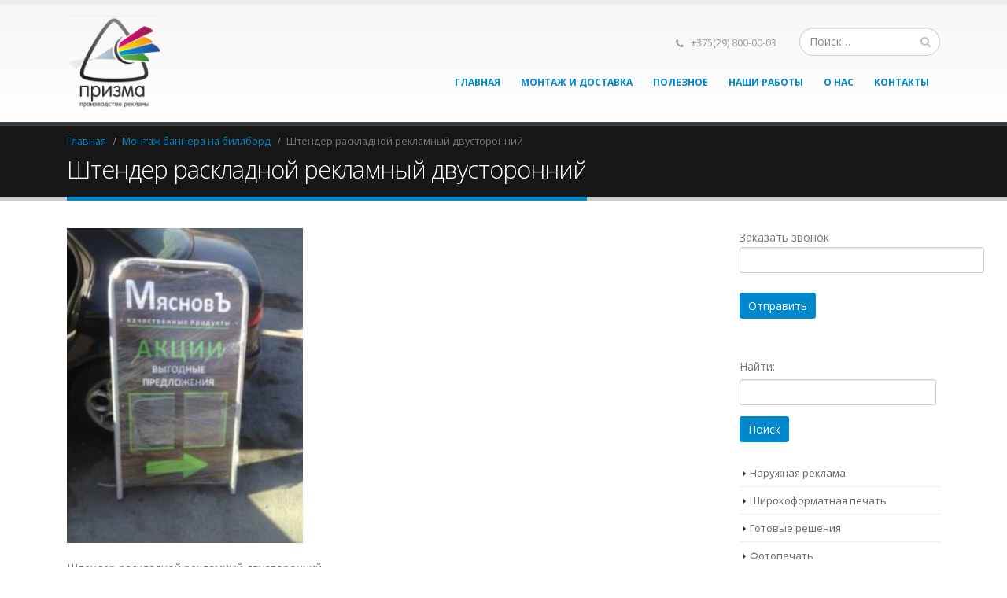

--- FILE ---
content_type: text/html; charset=UTF-8
request_url: https://prisma.by/portfolio/montazh-bannera-na-billbord/img_5348/
body_size: 11900
content:
<!DOCTYPE html>
<html lang="ru-RU" prefix="og: http://ogp.me/ns#">
<head>
    <meta charset="utf-8">
    <!--[if IE]><meta http-equiv='X-UA-Compatible' content='IE=edge,chrome=1'><![endif]-->
    <meta name="viewport" content="width=device-width, initial-scale=1, maximum-scale=1" />
    <link rel="profile" href="http://gmpg.org/xfn/11" />
    <link rel="pingback" href="https://prisma.by/xmlrpc.php" />
    <meta name="yandex-verification" content="12c4a197fb3e5c74" />
        <link rel="shortcut icon" href="//prisma.by/wp-content/uploads/2017/10/cropped-.png" type="image/x-icon" />
    <link rel="apple-touch-icon" href="//prisma.by/wp-content/uploads/2017/10/cropped-.png">
    <link rel="apple-touch-icon" sizes="120x120" href="//prisma.by/wp-content/uploads/2017/10/_призма-e1511979109472.jpg">
    <link rel="apple-touch-icon" sizes="76x76" href="//prisma.by/wp-content/uploads/2017/10/cropped-.png">
    <link rel="apple-touch-icon" sizes="152x152" href="//prisma.by/wp-content/uploads/2017/10/_призма-e1511979109472.jpg">

				<script type="text/javascript">document.documentElement.className = document.documentElement.className + ' yes-js js_active js'</script>
			<title>Штендер раскладной рекламный двусторонний - Реклама в Могилёве</title>
			<style>
				.wishlist_table .add_to_cart, a.add_to_wishlist.button.alt { border-radius: 16px; -moz-border-radius: 16px; -webkit-border-radius: 16px; }			</style>
			<script type="text/javascript">
				var yith_wcwl_plugin_ajax_web_url = '/wp-admin/admin-ajax.php';
			</script>
		<style rel="stylesheet" property="stylesheet" type="text/css">.ms-loading-container .ms-loading, .ms-slide .ms-slide-loading { background-image: none !important; background-color: transparent !important; box-shadow: none !important; } #header .logo { max-width: 120px; } @media (min-width: 1170px) { #header .logo { max-width: 120px; } } @media (max-width: 991px) { #header .logo { max-width: 70px; } } @media (max-width: 767px) { #header .logo { max-width: 70px; } } #header.sticky-header .logo { max-width: 125px; }</style>
<!-- This site is optimized with the Yoast SEO plugin v5.5.1 - https://yoast.com/wordpress/plugins/seo/ -->
<link rel="canonical" href="https://prisma.by/portfolio/montazh-bannera-na-billbord/img_5348/" />
<meta property="og:locale" content="ru_RU" />
<meta property="og:type" content="article" />
<meta property="og:title" content="Штендер раскладной рекламный двусторонний - Реклама в Могилёве" />
<meta property="og:description" content="Штендер раскладной рекламный двусторонний" />
<meta property="og:url" content="https://prisma.by/portfolio/montazh-bannera-na-billbord/img_5348/" />
<meta property="og:site_name" content="Реклама в Могилёве" />
<meta property="article:publisher" content="https://vk.com/prisma_by" />
<meta property="og:image" content="https://prisma.by/wp-content/uploads/2019/07/IMG_5348-e1617353601696.jpg" />
<meta property="og:image:secure_url" content="https://prisma.by/wp-content/uploads/2019/07/IMG_5348-e1617353601696.jpg" />
<meta name="twitter:card" content="summary" />
<meta name="twitter:description" content="Штендер раскладной рекламный двусторонний" />
<meta name="twitter:title" content="Штендер раскладной рекламный двусторонний - Реклама в Могилёве" />
<meta name="twitter:image" content="https://prisma.by/wp-content/uploads/2019/07/IMG_5348-e1617353601696.jpg" />
<script type='application/ld+json'>{"@context":"http:\/\/schema.org","@type":"WebSite","@id":"#website","url":"https:\/\/prisma.by\/","name":"\u0420\u0435\u043a\u043b\u0430\u043c\u0430 \u0432 \u041c\u043e\u0433\u0438\u043b\u0451\u0432\u0435. \u041f\u0440\u043e\u0438\u0437\u0432\u043e\u0434\u0441\u0442\u0432\u043e \u0438 \u043c\u043e\u043d\u0442\u0430\u0436.","alternateName":"\"\u041f\u0440\u0438\u0437\u043c\u0430\" \u041c\u0430\u0441\u0442\u0435\u0440\u0441\u043a\u0430\u044f \u043d\u0430\u0440\u0443\u0436\u043d\u043e\u0439 \u0440\u0435\u043a\u043b\u0430\u043c\u044b \u0432 \u041c\u043e\u0433\u0438\u043b\u0435\u0432\u0435","potentialAction":{"@type":"SearchAction","target":"https:\/\/prisma.by\/?s={search_term_string}","query-input":"required name=search_term_string"}}</script>
<script type='application/ld+json'>{"@context":"http:\/\/schema.org","@type":"Organization","url":"https:\/\/prisma.by\/portfolio\/montazh-bannera-na-billbord\/img_5348\/","sameAs":["https:\/\/vk.com\/prisma_by","https:\/\/instagram.com\/prisma.by?igshid=YmMyMTA2M2Y="],"@id":"#organization","name":"\u043f\u0440\u043e\u0438\u0437\u0432\u043e\u0434\u0441\u0442\u0432\u043e \u0440\u0435\u043a\u043b\u0430\u043c\u044b \"\u041f\u0440\u0438\u0437\u043c\u0430\" , \u0411\u0435\u043b\u0430\u0440\u0443\u0441\u044c, \u041c\u043e\u0433\u0438\u043b\u0451\u0432","logo":"http:\/\/prisma.by\/wp-content\/uploads\/2016\/10\/\u041b\u043e\u0433\u043e\u0442\u0438\u043f_160.png"}</script>
<!-- / Yoast SEO plugin. -->

<link rel='dns-prefetch' href='//fonts.googleapis.com' />
<link rel='dns-prefetch' href='//s.w.org' />
<link rel="alternate" type="application/rss+xml" title="Реклама в Могилёве &raquo; Лента" href="https://prisma.by/feed/" />
<link rel="alternate" type="application/rss+xml" title="Реклама в Могилёве &raquo; Лента комментариев" href="https://prisma.by/comments/feed/" />
		<script type="text/javascript">
			window._wpemojiSettings = {"baseUrl":"https:\/\/s.w.org\/images\/core\/emoji\/2\/72x72\/","ext":".png","svgUrl":"https:\/\/s.w.org\/images\/core\/emoji\/2\/svg\/","svgExt":".svg","source":{"concatemoji":"https:\/\/prisma.by\/wp-includes\/js\/wp-emoji-release.min.js?ver=4.6.29"}};
			!function(e,o,t){var a,n,r;function i(e){var t=o.createElement("script");t.src=e,t.type="text/javascript",o.getElementsByTagName("head")[0].appendChild(t)}for(r=Array("simple","flag","unicode8","diversity","unicode9"),t.supports={everything:!0,everythingExceptFlag:!0},n=0;n<r.length;n++)t.supports[r[n]]=function(e){var t,a,n=o.createElement("canvas"),r=n.getContext&&n.getContext("2d"),i=String.fromCharCode;if(!r||!r.fillText)return!1;switch(r.textBaseline="top",r.font="600 32px Arial",e){case"flag":return(r.fillText(i(55356,56806,55356,56826),0,0),n.toDataURL().length<3e3)?!1:(r.clearRect(0,0,n.width,n.height),r.fillText(i(55356,57331,65039,8205,55356,57096),0,0),a=n.toDataURL(),r.clearRect(0,0,n.width,n.height),r.fillText(i(55356,57331,55356,57096),0,0),a!==n.toDataURL());case"diversity":return r.fillText(i(55356,57221),0,0),a=(t=r.getImageData(16,16,1,1).data)[0]+","+t[1]+","+t[2]+","+t[3],r.fillText(i(55356,57221,55356,57343),0,0),a!=(t=r.getImageData(16,16,1,1).data)[0]+","+t[1]+","+t[2]+","+t[3];case"simple":return r.fillText(i(55357,56835),0,0),0!==r.getImageData(16,16,1,1).data[0];case"unicode8":return r.fillText(i(55356,57135),0,0),0!==r.getImageData(16,16,1,1).data[0];case"unicode9":return r.fillText(i(55358,56631),0,0),0!==r.getImageData(16,16,1,1).data[0]}return!1}(r[n]),t.supports.everything=t.supports.everything&&t.supports[r[n]],"flag"!==r[n]&&(t.supports.everythingExceptFlag=t.supports.everythingExceptFlag&&t.supports[r[n]]);t.supports.everythingExceptFlag=t.supports.everythingExceptFlag&&!t.supports.flag,t.DOMReady=!1,t.readyCallback=function(){t.DOMReady=!0},t.supports.everything||(a=function(){t.readyCallback()},o.addEventListener?(o.addEventListener("DOMContentLoaded",a,!1),e.addEventListener("load",a,!1)):(e.attachEvent("onload",a),o.attachEvent("onreadystatechange",function(){"complete"===o.readyState&&t.readyCallback()})),(a=t.source||{}).concatemoji?i(a.concatemoji):a.wpemoji&&a.twemoji&&(i(a.twemoji),i(a.wpemoji)))}(window,document,window._wpemojiSettings);
		</script>
		<style type="text/css">
img.wp-smiley,
img.emoji {
	display: inline !important;
	border: none !important;
	box-shadow: none !important;
	height: 1em !important;
	width: 1em !important;
	margin: 0 .07em !important;
	vertical-align: -0.1em !important;
	background: none !important;
	padding: 0 !important;
}
</style>
<link rel='stylesheet' id='contact-form-7-css'  href='https://prisma.by/wp-content/plugins/contact-form-7/includes/css/styles.css?ver=4.5.1' type='text/css' media='all' />
<link rel='stylesheet' id='rs-plugin-settings-css'  href='https://prisma.by/wp-content/plugins/revslider/public/assets/css/settings.css?ver=5.3.0.2' type='text/css' media='all' />
<style id='rs-plugin-settings-inline-css' type='text/css'>
#rs-demo-id {}
.tparrows:before{color:#0088cc;text-shadow:0 0 3px #fff;}.revslider-initialised .tp-loader{z-index:18;}
</style>
<link rel='stylesheet' id='yith_wcas_frontend-css'  href='https://prisma.by/wp-content/plugins/yith-woocommerce-ajax-search/assets/css/yith_wcas_ajax_search.css?ver=4.6.29' type='text/css' media='all' />
<link rel='stylesheet' id='woocommerce_prettyPhoto_css-css'  href='//prisma.by/wp-content/plugins/woocommerce/assets/css/prettyPhoto.css?ver=3.1.6' type='text/css' media='all' />
<link rel='stylesheet' id='jquery-selectBox-css'  href='https://prisma.by/wp-content/plugins/yith-woocommerce-wishlist/assets/css/jquery.selectBox.css?ver=1.2.0' type='text/css' media='all' />
<link rel='stylesheet' id='yith-wcwl-main-css'  href='https://prisma.by/wp-content/plugins/yith-woocommerce-wishlist/assets/css/style.css?ver=2.0.16' type='text/css' media='all' />
<link rel='stylesheet' id='bsf-Defaults-css'  href='https://prisma.by/wp-content/uploads/smile_fonts/Defaults/Defaults.css?ver=4.6.29' type='text/css' media='all' />
<link rel='stylesheet' id='js_composer_front-css'  href='https://prisma.by/wp-content/plugins/js_composer/assets/css/js_composer.min.css?ver=4.12.1' type='text/css' media='all' />
<link rel='stylesheet' id='ultimate-style-min-css'  href='https://prisma.by/wp-content/plugins/Ultimate_VC_Addons/assets/min-css/ultimate.min.css?ver=3.16.7' type='text/css' media='all' />
<link rel='stylesheet' id='porto-bootstrap-css'  href='https://prisma.by/wp-content/themes/porto/css/bootstrap.css?ver=4.6.29' type='text/css' media='all' />
<link rel='stylesheet' id='porto-plugins-css'  href='https://prisma.by/wp-content/themes/porto/css/plugins.css?ver=4.6.29' type='text/css' media='all' />
<link rel='stylesheet' id='porto-theme-elements-css'  href='https://prisma.by/wp-content/themes/porto/css/theme_elements.css?ver=4.6.29' type='text/css' media='all' />
<link rel='stylesheet' id='porto-theme-css'  href='https://prisma.by/wp-content/themes/porto/css/theme.css?ver=4.6.29' type='text/css' media='all' />
<link rel='stylesheet' id='porto-theme-shop-css'  href='https://prisma.by/wp-content/themes/porto/css/theme_shop.css?ver=4.6.29' type='text/css' media='all' />
<link rel='stylesheet' id='porto-skin-css'  href='https://prisma.by/wp-content/themes/porto/css/skin_1.css?ver=4.6.29' type='text/css' media='all' />
<link rel='stylesheet' id='porto-style-css'  href='https://prisma.by/wp-content/themes/porto/style.css?ver=4.6.29' type='text/css' media='all' />
<link rel='stylesheet' id='porto-google-fonts-css'  href='//fonts.googleapis.com/css?family=Open+Sans%3A200%2C300%2C400%2C700%2C800%2C600%7CShadows+Into+Light%3A200%2C300%2C400%2C700%2C800%2C600%7C&#038;subset=cyrillic%2Ccyrillic-ext%2Cgreek%2Cgreek-ext%2Ckhmer%2Clatin%2Clatin-ext%2Cvietnamese&#038;ver=4.6.29' type='text/css' media='all' />
<!--[if lt IE 10]>
<link rel='stylesheet' id='porto-ie-css'  href='https://prisma.by/wp-content/themes/porto/css/ie.css?ver=4.6.29' type='text/css' media='all' />
<![endif]-->
<script type="text/template" id="tmpl-variation-template">
	<div class="woocommerce-variation-description">
		{{{ data.variation.variation_description }}}
	</div>

	<div class="woocommerce-variation-price">
		{{{ data.variation.price_html }}}
	</div>

	<div class="woocommerce-variation-availability">
		{{{ data.variation.availability_html }}}
	</div>
</script>
<script type="text/template" id="tmpl-unavailable-variation-template">
	<p>Этот товар недоступен. Пожалуйста, выберите другую комбинацию.</p>
</script>
<script type='text/javascript' src='https://prisma.by/wp-includes/js/jquery/jquery.js?ver=1.12.4'></script>
<script type='text/javascript' src='https://prisma.by/wp-includes/js/jquery/jquery-migrate.min.js?ver=1.4.1'></script>
<script type='text/javascript' src='https://prisma.by/wp-content/plugins/revslider/public/assets/js/jquery.themepunch.tools.min.js?ver=5.3.0.2'></script>
<script type='text/javascript' src='https://prisma.by/wp-content/plugins/revslider/public/assets/js/jquery.themepunch.revolution.min.js?ver=5.3.0.2'></script>
<script type='text/javascript'>
/* <![CDATA[ */
var wc_add_to_cart_params = {"ajax_url":"\/wp-admin\/admin-ajax.php","wc_ajax_url":"\/portfolio\/montazh-bannera-na-billbord\/img_5348\/?wc-ajax=%%endpoint%%","i18n_view_cart":"\u041f\u0435\u0440\u0435\u0439\u0442\u0438 \u0432 \u043a\u043e\u0440\u0437\u0438\u043d\u0443","cart_url":"","is_cart":"","cart_redirect_after_add":"no"};
/* ]]> */
</script>
<script type='text/javascript' src='//prisma.by/wp-content/plugins/woocommerce/assets/js/frontend/add-to-cart.min.js?ver=2.6.6'></script>
<script type='text/javascript' src='https://prisma.by/wp-content/plugins/js_composer/assets/js/vendors/woocommerce-add-to-cart.js?ver=4.12.1'></script>
<script type='text/javascript' src='https://prisma.by/wp-includes/js/jquery/ui/core.min.js?ver=1.11.4'></script>
<script type='text/javascript' src='https://prisma.by/wp-content/plugins/Ultimate_VC_Addons/assets/min-js/ultimate.min.js?ver=3.16.7'></script>
<script type='text/javascript' src='https://prisma.by/wp-content/themes/porto/js/plugins.min.js?ver=3.3'></script>
<link rel='https://api.w.org/' href='https://prisma.by/wp-json/' />
<link rel="EditURI" type="application/rsd+xml" title="RSD" href="https://prisma.by/xmlrpc.php?rsd" />
<link rel="wlwmanifest" type="application/wlwmanifest+xml" href="https://prisma.by/wp-includes/wlwmanifest.xml" /> 
<meta name="generator" content="WordPress 4.6.29" />
<meta name="generator" content="WooCommerce 2.6.6" />
<link rel='shortlink' href='https://prisma.by/?p=1036' />
<link rel="alternate" type="application/json+oembed" href="https://prisma.by/wp-json/oembed/1.0/embed?url=https%3A%2F%2Fprisma.by%2Fportfolio%2Fmontazh-bannera-na-billbord%2Fimg_5348%2F" />
<link rel="alternate" type="text/xml+oembed" href="https://prisma.by/wp-json/oembed/1.0/embed?url=https%3A%2F%2Fprisma.by%2Fportfolio%2Fmontazh-bannera-na-billbord%2Fimg_5348%2F&#038;format=xml" />
<script type="text/javascript">
 /* <![CDATA[ */
var buyone_ajax = {"ajaxurl":"https:\/\/prisma.by\/wp-admin\/admin-ajax.php"}; 
 /* ]]> */
</script>


<!-- Saphali Lite Version -->
<meta name="generator" content="Saphali Lite 1.6.4" />

<meta name="generator" content="Powered by Visual Composer - drag and drop page builder for WordPress."/>
<!--[if lte IE 9]><link rel="stylesheet" type="text/css" href="https://prisma.by/wp-content/plugins/js_composer/assets/css/vc_lte_ie9.min.css" media="screen"><![endif]--><!--[if IE  8]><link rel="stylesheet" type="text/css" href="https://prisma.by/wp-content/plugins/js_composer/assets/css/vc-ie8.min.css" media="screen"><![endif]--><!-- Yandex.Metrika counter by Yandex Metrica Plugin -->
<script type="text/javascript" >
    (function(m,e,t,r,i,k,a){m[i]=m[i]||function(){(m[i].a=m[i].a||[]).push(arguments)};
        m[i].l=1*new Date();k=e.createElement(t),a=e.getElementsByTagName(t)[0],k.async=1,k.src=r,a.parentNode.insertBefore(k,a)})
    (window, document, "script", "https://mc.yandex.ru/metrika/tag.js", "ym");

    ym(45909339, "init", {
        id:45909339,
        clickmap:true,
        trackLinks:true,
        accurateTrackBounce:false,
        webvisor:true,
	        });
</script>
<noscript><div><img src="https://mc.yandex.ru/watch/45909339" style="position:absolute; left:-9999px;" alt="" /></div></noscript>
<!-- /Yandex.Metrika counter -->
<meta name="generator" content="Powered by Slider Revolution 5.3.0.2 - responsive, Mobile-Friendly Slider Plugin for WordPress with comfortable drag and drop interface." />
<link rel="icon" href="https://prisma.by/wp-content/uploads/2017/10/cropped--32x32.png" sizes="32x32" />
<link rel="icon" href="https://prisma.by/wp-content/uploads/2017/10/cropped--192x192.png" sizes="192x192" />
<link rel="apple-touch-icon-precomposed" href="https://prisma.by/wp-content/uploads/2017/10/cropped--180x180.png" />
<meta name="msapplication-TileImage" content="https://prisma.by/wp-content/uploads/2017/10/cropped--270x270.png" />
<noscript><style type="text/css"> .wpb_animate_when_almost_visible { opacity: 1; }</style></noscript>
    <script type="text/javascript">
                                                </script>
<script type="text/javascript">!function(){var t=document.createElement("script");t.type="text/javascript",t.async=!0,t.src="https://vk.com/js/api/openapi.js?162",t.onload=function(){VK.Retargeting.Init("VK-RTRG-421383-g6jd3"),VK.Retargeting.Hit()},document.head.appendChild(t)}();</script><noscript><img src="https://vk.com/rtrg?p=VK-RTRG-421383-g6jd3" style="position:fixed; left:-999px;" alt=""/></noscript>
</head>
<body class="attachment single single-attachment postid-1036 attachmentid-1036 attachment-jpeg full blog-1  yith-wcan-free wpb-js-composer js-comp-ver-4.12.1 vc_responsive">
    
    <div class="page-wrapper"><!-- page wrapper -->

        
                    <div class="header-wrapper clearfix"><!-- header wrapper -->
                                
                    <header id="header" class="header-corporate header-10 search-sm">
    
    <div class="header-main">
        <div class="container">
            <div class="header-left">
                <div class="logo">    <a href="https://prisma.by/" title="Реклама в Могилёве - Призма производство наружной рекламы" rel="home">
                <img class="img-responsive standard-logo" src="//prisma.by/wp-content/uploads/2017/10/cropped-.png" alt="Реклама в Могилёве" /><img class="img-responsive retina-logo" src="//prisma.by/wp-content/uploads/2017/10/cropped-.png" alt="Реклама в Могилёве" style="display:none;" />            </a>
    </div>            </div>

            <div class="header-right">
                <div class="header-right-top">
                    <div class="header-contact"><ul class="nav nav-pills nav-top">
	<li class="phone">
		<span><i class="fa fa-phone"></i> +375(29) 800-00-03  </span>
	</li>
</ul>
</div>    <div class="searchform-popup">
        <a class="search-toggle"><i class="fa fa-search"></i></a>
            <form action="https://prisma.by/" method="get"
        class="searchform ">
        <fieldset>
            <span class="text"><input name="s" id="s" type="text" value="" placeholder="Поиск&hellip;" autocomplete="off" /></span>
                        <span class="button-wrap"><button class="btn btn-special" title="Search" type="submit"><i class="fa fa-search"></i></button></span>
        </fieldset>
    </form>
        </div>
                        <a class="mobile-toggle"><i class="fa fa-reorder"></i></a>
                </div>
                <div class="header-right-bottom">
                    <div id="main-menu">
                        <ul id="menu-glavnoe" class="main-menu mega-menu show-arrow effect-down subeffect-fadein-left"><li id="nav-menu-item-194" class="menu-item menu-item-type-post_type menu-item-object-page  narrow "><a href="https://prisma.by/" class="">Главная</a></li>
<li id="nav-menu-item-337" class="menu-item menu-item-type-post_type menu-item-object-page  narrow "><a href="https://prisma.by/montazh/" class="">Монтаж и доставка</a></li>
<li id="nav-menu-item-289" class="menu-item menu-item-type-taxonomy menu-item-object-category  narrow "><a href="https://prisma.by/category/poleznoe/" class="">Полезное</a></li>
<li id="nav-menu-item-305" class="menu-item menu-item-type-custom menu-item-object-custom  narrow "><a href="http://prisma.by/portfolio/" class="">Наши работы</a></li>
<li id="nav-menu-item-213" class="menu-item menu-item-type-post_type menu-item-object-page  narrow "><a href="https://prisma.by/o-nas/" class="">О нас</a></li>
<li id="nav-menu-item-193" class="menu-item menu-item-type-post_type menu-item-object-page  narrow "><a href="https://prisma.by/contacts/" class="">Контакты</a></li>
</ul>                    </div>
                                    </div>

                
            </div>
        </div>
    </div>
</header>
                            </div><!-- end header wrapper -->
        
        
                <section class="page-top page-header-1">
        <div class="container">
    <div class="row">
        <div class="col-md-12">
                            <div class="breadcrumbs-wrap">
                    <ul class="breadcrumb"><li itemscope itemtype="http://data-vocabulary.org/Breadcrumb"><a itemprop="url" href="https://prisma.by" ><span itemprop="title">Главная</span></a><i class="delimiter"></i></li><li itemscope itemtype="http://data-vocabulary.org/Breadcrumb"><a itemprop="url" href="https://prisma.by/portfolio/montazh-bannera-na-billbord/" ><span itemprop="title">Монтаж баннера на биллборд</span></a><i class="delimiter"></i></li><li>Штендер раскладной рекламный двусторонний</li></ul>                </div>
                        <div class="">
                <h1 class="page-title">Штендер раскладной рекламный двусторонний</h1>
                            </div>
                    </div>
    </div>
</div>    </section>
    
        <div id="main" class="column2 column2-right-sidebar boxed"><!-- main -->

            
                        <div class="container">
                        <div class="row main-content-wrap">

            <!-- main content -->
            <div class="main-content col-md-9">

                            

<div id="content" role="main" class="">

    
            
<article class="post-1036 attachment type-attachment status-inherit hentry">
    <div class="page-content">
        <span class="entry-title" style="display: none;">Штендер раскладной рекламный двусторонний</span><span class="vcard" style="display: none;"><span class="fn"><a href="https://prisma.by/author/admin/" title="Записи admin" rel="author">admin</a></span></span><span class="updated" style="display:none">2021-02-23T23:15:57+00:00</span><p class="attachment"><a href='https://prisma.by/wp-content/uploads/2019/07/IMG_5348-e1617353601696.jpg'><img width="300" height="225" src="https://prisma.by/wp-content/uploads/2019/07/IMG_5348-e1617353601696-300x225.jpg" class="attachment-medium size-medium" alt="Штендер раскладной рекламный двусторонний" srcset="https://prisma.by/wp-content/uploads/2019/07/IMG_5348-e1617353601696-300x225.jpg 300w, https://prisma.by/wp-content/uploads/2019/07/IMG_5348-e1617353601696-768x576.jpg 768w, https://prisma.by/wp-content/uploads/2019/07/IMG_5348-e1617353601696-600x450.jpg 600w, https://prisma.by/wp-content/uploads/2019/07/IMG_5348-e1617353601696-463x348.jpg 463w, https://prisma.by/wp-content/uploads/2019/07/IMG_5348-e1617353601696.jpg 933w" sizes="(max-width: 300px) 100vw, 300px" /></a></p>
<p>Штендер раскладной рекламный двусторонний</p>
    </div>
</article>


        
</div>

        

</div><!-- end main content -->

    <div class="col-md-3 sidebar right-sidebar mobile-hide-sidebar"><!-- main sidebar -->
                <div class="sidebar-content">
                        <aside id="text-6" class="widget widget_text">			<div class="textwidget"><div role="form" class="wpcf7" id="wpcf7-f334-p1036-o1" lang="ru-RU" dir="ltr">
<div class="screen-reader-response"></div>
<form action="/portfolio/montazh-bannera-na-billbord/img_5348/#wpcf7-f334-p1036-o1" method="post" class="wpcf7-form" novalidate="novalidate">
<div style="display: none;">
<input type="hidden" name="_wpcf7" value="334" />
<input type="hidden" name="_wpcf7_version" value="4.5.1" />
<input type="hidden" name="_wpcf7_locale" value="ru_RU" />
<input type="hidden" name="_wpcf7_unit_tag" value="wpcf7-f334-p1036-o1" />
<input type="hidden" name="_wpnonce" value="0add53ac61" />
</div>
<p><label>Заказать звонок<br />
    <span class="wpcf7-form-control-wrap tel-382"><input type="tel" name="tel-382" value="" size="40" class="wpcf7-form-control wpcf7-text wpcf7-tel wpcf7-validates-as-tel" aria-invalid="false" /></span> </label></p>
<p><input type="submit" value="Отправить" class="wpcf7-form-control wpcf7-submit" /></p>
<div class="wpcf7-response-output wpcf7-display-none"></div></form></div></div>
		</aside><aside id="search-2" class="widget widget_search"><form role="search" method="get" id="searchform" class="searchform" action="https://prisma.by/">
				<div>
					<label class="screen-reader-text" for="s">Найти:</label>
					<input type="text" value="" name="s" id="s" />
					<input type="submit" id="searchsubmit" value="Поиск" />
				</div>
			</form></aside><aside id="nav_menu-2" class="widget widget_nav_menu"><div class="menu-bokovoe-container"><ul id="menu-bokovoe" class="menu"><li id="menu-item-226" class="menu-item menu-item-type-custom menu-item-object-custom menu-item-226"><a href="http://prisma.by/product-category/naruzhnaya-reklama/">Наружная реклама</a></li>
<li id="menu-item-245" class="menu-item menu-item-type-custom menu-item-object-custom menu-item-245"><a href="http://prisma.by/product-category/shirokoformatnaya-pechat/">Широкоформатная печать</a></li>
<li id="menu-item-262" class="menu-item menu-item-type-custom menu-item-object-custom menu-item-262"><a href="http://prisma.by/product-category/gotovye-resheniya/">Готовые решения</a></li>
<li id="menu-item-267" class="menu-item menu-item-type-custom menu-item-object-custom menu-item-267"><a href="http://prisma.by/product-category/fotopechat/">Фотопечать</a></li>
<li id="menu-item-273" class="menu-item menu-item-type-custom menu-item-object-custom menu-item-273"><a href="http://prisma.by/product-category/uslugi/">Услуги</a></li>
<li id="menu-item-604" class="menu-item menu-item-type-post_type menu-item-object-post menu-item-604"><a href="https://prisma.by/trebovaniya-k-maketam/">Требования к макетам</a></li>
</ul></div></aside>		<aside id="recent-posts-2" class="widget widget_recent_entries">		<h3 class="widget-title">Свежие записи</h3>		<ul>
					<li>
				<a href="https://prisma.by/pechat-nakleek/">Печать наклеек.</a>
						</li>
					<li>
				<a href="https://prisma.by/zakon-o-reklame-respublika-belarus/">Закон О рекламе. Республика Беларусь.</a>
						</li>
					<li>
				<a href="https://prisma.by/trebovaniya-k-maketam/">Требования к макетам</a>
						</li>
				</ul>
		</aside>		<aside id="text-8" class="widget widget_text">			<div class="textwidget"><script src="//yastatic.net/es5-shims/0.0.2/es5-shims.min.js"></script>
<script src="//yastatic.net/share2/share.js"></script>
<div class="ya-share2" data-services="collections,vkontakte,facebook,odnoklassniki,moimir,gplus"></div></div>
		</aside>        </div>
            </div><!-- end main sidebar -->

    </div>
</div>


        
            
            </div><!-- end main -->

            
            <div class="footer-wrapper ">

                
                    
<div id="footer" class="footer-1">
            <div class="footer-main">
            <div class="container">
                
                                    <div class="row">
                                                        <div class="col-md-4">
                                    <aside id="text-2" class="widget widget_text"><h3 class="widget-title">Наши контакты:</h3>			<div class="textwidget">г.Могилев, ул. Калужская, 15/1<br>
Почта: mail@prisma.by<br>
Тел. 8 029 800 00 03<br>
Тел. 8 033 697 50 60<br>
Тел. 8 0222 73 99 41<br>
<br>
Все цены на сайте актуальны на 01.02.2022. <br>
Цены на заказы уточняйте у менеджера.</div>
		</aside>                                </div>
                                                            <div class="col-md-4">
                                    <aside id="text-3" class="widget widget_text"><h3 class="widget-title">Режим работы:</h3>			<div class="textwidget">Понедельник - Пятница: <br>9.00 - 18.00<br>
Суббота - Воскресенье : <br>выходные дни.<br></div>
		</aside>                                </div>
                                                            <div class="col-md-4">
                                    <aside id="text-5" class="widget widget_text"><h3 class="widget-title">Наши рекизиты:</h3>			<div class="textwidget">ООО «ПризмМакс»<br>
г. Могилев, ул. Калужская, д. 15/1<br>
р/с BY34BLBB30120791097810001001<br>
"Белинвестбанк", код BLBBBY2X<br>
УНП 791097810<br>
<br>
Все цены на сайте актуальны на 01.02.2022. <br>
Цены на заказы уточняйте у менеджера.</div>
		</aside>                                </div>
                                                </div>
                
                            </div>
        </div>
    
        <div class="footer-bottom">
        <div class="container">
                        <div class="footer-left">
                                    <span class="logo">
                        <a href="https://prisma.by/" title="Реклама в Могилёве - Призма производство наружной рекламы">
                            <img class="img-responsive" src="//prisma.by/wp-content/uploads/2017/10/cropped-.png" alt="Реклама в Могилёве" />                        </a>
                    </span>
                                            </div>
            
                            <div class="footer-center">
                                        © 2017-2025. Все права защищены <a href="https://vk.com/prodvizhenie_sajtov_by" title="Продвижение сайтов">Продвижение сайтов</a>                </div>
            
                    </div>
    </div>
    </div>
                
            </div>

        
    </div><!-- end wrapper -->
    
<div class="panel-overlay"></div>
<div id="nav-panel" class="">
    <div class="menu-wrap"><ul id="menu-glavnoe-1" class="mobile-menu accordion-menu"><li id="accordion-menu-item-194" class="menu-item menu-item-type-post_type menu-item-object-page "><a href="https://prisma.by/" rel="nofollow" class="">Главная</a></li>
<li id="accordion-menu-item-337" class="menu-item menu-item-type-post_type menu-item-object-page "><a href="https://prisma.by/montazh/" rel="nofollow" class="">Монтаж и доставка</a></li>
<li id="accordion-menu-item-289" class="menu-item menu-item-type-taxonomy menu-item-object-category "><a href="https://prisma.by/category/poleznoe/" rel="nofollow" class="">Полезное</a></li>
<li id="accordion-menu-item-305" class="menu-item menu-item-type-custom menu-item-object-custom "><a href="http://prisma.by/portfolio/" rel="nofollow" class="">Наши работы</a></li>
<li id="accordion-menu-item-213" class="menu-item menu-item-type-post_type menu-item-object-page "><a href="https://prisma.by/o-nas/" rel="nofollow" class="">О нас</a></li>
<li id="accordion-menu-item-193" class="menu-item menu-item-type-post_type menu-item-object-page "><a href="https://prisma.by/contacts/" rel="nofollow" class="">Контакты</a></li>
</ul></div></div>
<a href="#" id="nav-panel-close" class=""><i class="fa fa-close"></i></a><div class="sidebar-overlay"></div>
<div class="mobile-sidebar">
    <div class="sidebar-toggle"><i class="fa"></i></div>
    <div class="sidebar-content">
        <aside id="text-6" class="widget widget_text">			<div class="textwidget"><div role="form" class="wpcf7" id="wpcf7-f334-p1036-o2" lang="ru-RU" dir="ltr">
<div class="screen-reader-response"></div>
<form action="/portfolio/montazh-bannera-na-billbord/img_5348/#wpcf7-f334-p1036-o2" method="post" class="wpcf7-form" novalidate="novalidate">
<div style="display: none;">
<input type="hidden" name="_wpcf7" value="334" />
<input type="hidden" name="_wpcf7_version" value="4.5.1" />
<input type="hidden" name="_wpcf7_locale" value="ru_RU" />
<input type="hidden" name="_wpcf7_unit_tag" value="wpcf7-f334-p1036-o2" />
<input type="hidden" name="_wpnonce" value="0add53ac61" />
</div>
<p><label>Заказать звонок<br />
    <span class="wpcf7-form-control-wrap tel-382"><input type="tel" name="tel-382" value="" size="40" class="wpcf7-form-control wpcf7-text wpcf7-tel wpcf7-validates-as-tel" aria-invalid="false" /></span> </label></p>
<p><input type="submit" value="Отправить" class="wpcf7-form-control wpcf7-submit" /></p>
<div class="wpcf7-response-output wpcf7-display-none"></div></form></div></div>
		</aside><aside id="search-2" class="widget widget_search"><form role="search" method="get" id="searchform" class="searchform" action="https://prisma.by/">
				<div>
					<label class="screen-reader-text" for="s">Найти:</label>
					<input type="text" value="" name="s" id="s" />
					<input type="submit" id="searchsubmit" value="Поиск" />
				</div>
			</form></aside><aside id="nav_menu-2" class="widget widget_nav_menu"><div class="menu-bokovoe-container"><ul id="menu-bokovoe-1" class="menu"><li class="menu-item menu-item-type-custom menu-item-object-custom menu-item-226"><a href="http://prisma.by/product-category/naruzhnaya-reklama/">Наружная реклама</a></li>
<li class="menu-item menu-item-type-custom menu-item-object-custom menu-item-245"><a href="http://prisma.by/product-category/shirokoformatnaya-pechat/">Широкоформатная печать</a></li>
<li class="menu-item menu-item-type-custom menu-item-object-custom menu-item-262"><a href="http://prisma.by/product-category/gotovye-resheniya/">Готовые решения</a></li>
<li class="menu-item menu-item-type-custom menu-item-object-custom menu-item-267"><a href="http://prisma.by/product-category/fotopechat/">Фотопечать</a></li>
<li class="menu-item menu-item-type-custom menu-item-object-custom menu-item-273"><a href="http://prisma.by/product-category/uslugi/">Услуги</a></li>
<li class="menu-item menu-item-type-post_type menu-item-object-post menu-item-604"><a href="https://prisma.by/trebovaniya-k-maketam/">Требования к макетам</a></li>
</ul></div></aside>		<aside id="recent-posts-2" class="widget widget_recent_entries">		<h3 class="widget-title">Свежие записи</h3>		<ul>
					<li>
				<a href="https://prisma.by/pechat-nakleek/">Печать наклеек.</a>
						</li>
					<li>
				<a href="https://prisma.by/zakon-o-reklame-respublika-belarus/">Закон О рекламе. Республика Беларусь.</a>
						</li>
					<li>
				<a href="https://prisma.by/trebovaniya-k-maketam/">Требования к макетам</a>
						</li>
				</ul>
		</aside>		<aside id="text-8" class="widget widget_text">			<div class="textwidget"><script src="//yastatic.net/es5-shims/0.0.2/es5-shims.min.js"></script>
<script src="//yastatic.net/share2/share.js"></script>
<div class="ya-share2" data-services="collections,vkontakte,facebook,odnoklassniki,moimir,gplus"></div></div>
		</aside>    </div>
</div>

<!--[if lt IE 9]>
<script src="https://prisma.by/wp-content/themes/porto/js/html5shiv.min.js"></script>
<script src="https://prisma.by/wp-content/themes/porto/js/respond.min.js"></script>
<![endif]-->

<script type='text/javascript' src='https://prisma.by/wp-content/plugins/contact-form-7/includes/js/jquery.form.min.js?ver=3.51.0-2014.06.20'></script>
<script type='text/javascript'>
/* <![CDATA[ */
var _wpcf7 = {"loaderUrl":"https:\/\/prisma.by\/wp-content\/plugins\/contact-form-7\/images\/ajax-loader.gif","recaptcha":{"messages":{"empty":"\u041f\u043e\u0436\u0430\u043b\u0443\u0439\u0441\u0442\u0430 \u043f\u043e\u0434\u0442\u0432\u0435\u0440\u0434\u0438\u0442\u0435, \u0447\u0442\u043e \u0412\u044b - \u043d\u0435 \u0440\u043e\u0431\u043e\u0442."}},"sending":"\u041e\u0442\u043f\u0440\u0430\u0432\u043a\u0430..."};
/* ]]> */
</script>
<script type='text/javascript' src='https://prisma.by/wp-content/plugins/contact-form-7/includes/js/scripts.js?ver=4.5.1'></script>
<script type='text/javascript' src='//prisma.by/wp-content/plugins/woocommerce/assets/js/jquery-blockui/jquery.blockUI.min.js?ver=2.70'></script>
<script type='text/javascript'>
/* <![CDATA[ */
var woocommerce_params = {"ajax_url":"\/wp-admin\/admin-ajax.php","wc_ajax_url":"\/portfolio\/montazh-bannera-na-billbord\/img_5348\/?wc-ajax=%%endpoint%%"};
/* ]]> */
</script>
<script type='text/javascript' src='//prisma.by/wp-content/plugins/woocommerce/assets/js/frontend/woocommerce.min.js?ver=2.6.6'></script>
<script type='text/javascript' src='//prisma.by/wp-content/plugins/woocommerce/assets/js/jquery-cookie/jquery.cookie.min.js?ver=1.4.1'></script>
<script type='text/javascript'>
/* <![CDATA[ */
var wc_cart_fragments_params = {"ajax_url":"\/wp-admin\/admin-ajax.php","wc_ajax_url":"\/portfolio\/montazh-bannera-na-billbord\/img_5348\/?wc-ajax=%%endpoint%%","fragment_name":"wc_fragments"};
/* ]]> */
</script>
<script type='text/javascript' src='//prisma.by/wp-content/plugins/woocommerce/assets/js/frontend/cart-fragments.min.js?ver=2.6.6'></script>
<script type='text/javascript' src='https://prisma.by/wp-content/plugins/yith-woocommerce-ajax-search/assets/js/yith-autocomplete.min.js?ver=1.2.7'></script>
<script type='text/javascript' src='//prisma.by/wp-content/plugins/woocommerce/assets/js/prettyPhoto/jquery.prettyPhoto.min.js?ver=3.1.5'></script>
<script type='text/javascript' src='//prisma.by/wp-content/plugins/woocommerce/assets/js/prettyPhoto/jquery.prettyPhoto.init.min.js?ver=2.6.6'></script>
<script type='text/javascript' src='https://prisma.by/wp-content/plugins/yith-woocommerce-wishlist/assets/js/jquery.selectBox.min.js?ver=1.2.0'></script>
<script type='text/javascript'>
/* <![CDATA[ */
var yith_wcwl_l10n = {"ajax_url":"\/wp-admin\/admin-ajax.php","redirect_to_cart":"no","multi_wishlist":"","hide_add_button":"1","is_user_logged_in":"","ajax_loader_url":"https:\/\/prisma.by\/wp-content\/plugins\/yith-woocommerce-wishlist\/assets\/images\/ajax-loader.gif","remove_from_wishlist_after_add_to_cart":"no","labels":{"cookie_disabled":"We are sorry, but this feature is available only if cookies are enabled on your browser.","added_to_cart_message":"<div class=\"woocommerce-message\">Product correctly added to cart<\/div>"},"actions":{"add_to_wishlist_action":"add_to_wishlist","remove_from_wishlist_action":"remove_from_wishlist","move_to_another_wishlist_action":"move_to_another_wishlsit","reload_wishlist_and_adding_elem_action":"reload_wishlist_and_adding_elem"}};
/* ]]> */
</script>
<script type='text/javascript' src='https://prisma.by/wp-content/plugins/yith-woocommerce-wishlist/assets/js/jquery.yith-wcwl.js?ver=2.0.16'></script>
<script type='text/javascript' src='https://prisma.by/wp-includes/js/comment-reply.min.js?ver=4.6.29'></script>
<script type='text/javascript' src='https://prisma.by/wp-includes/js/underscore.min.js?ver=1.8.3'></script>
<script type='text/javascript'>
/* <![CDATA[ */
var _wpUtilSettings = {"ajax":{"url":"\/wp-admin\/admin-ajax.php"}};
/* ]]> */
</script>
<script type='text/javascript' src='https://prisma.by/wp-includes/js/wp-util.min.js?ver=4.6.29'></script>
<script type='text/javascript'>
/* <![CDATA[ */
var wc_add_to_cart_variation_params = {"i18n_no_matching_variations_text":"\u0416\u0430\u043b\u044c, \u043d\u043e \u0442\u043e\u0432\u0430\u0440\u043e\u0432, \u0441\u043e\u043e\u0442\u0432\u0435\u0442\u0441\u0442\u0432\u0443\u044e\u0449\u0438\u0445 \u0432\u0430\u0448\u0435\u043c\u0443 \u0432\u044b\u0431\u043e\u0440\u0443, \u043d\u0435 \u043e\u0431\u043d\u0430\u0440\u0443\u0436\u0435\u043d\u043e. \u041f\u043e\u0436\u0430\u043b\u0443\u0439\u0441\u0442\u0430, \u0432\u044b\u0431\u0435\u0440\u0438\u0442\u0435 \u0434\u0440\u0443\u0433\u0443\u044e \u043a\u043e\u043c\u0431\u0438\u043d\u0430\u0446\u0438\u044e.","i18n_make_a_selection_text":"\u0412\u044b\u0431\u0435\u0440\u0438\u0442\u0435 \u043e\u043f\u0446\u0438\u0438 \u0442\u043e\u0432\u0430\u0440\u0430 \u043f\u0435\u0440\u0435\u0434 \u0435\u0433\u043e \u0434\u043e\u0431\u0430\u0432\u043b\u0435\u043d\u0438\u0435\u043c \u0432 \u0432\u0430\u0448\u0443 \u043a\u043e\u0440\u0437\u0438\u043d\u0443.","i18n_unavailable_text":"\u042d\u0442\u043e\u0442 \u0442\u043e\u0432\u0430\u0440 \u043d\u0435\u0434\u043e\u0441\u0442\u0443\u043f\u0435\u043d. \u041f\u043e\u0436\u0430\u043b\u0443\u0439\u0441\u0442\u0430, \u0432\u044b\u0431\u0435\u0440\u0438\u0442\u0435 \u0434\u0440\u0443\u0433\u0443\u044e \u043a\u043e\u043c\u0431\u0438\u043d\u0430\u0446\u0438\u044e."};
/* ]]> */
</script>
<script type='text/javascript' src='//prisma.by/wp-content/plugins/woocommerce/assets/js/frontend/add-to-cart-variation.min.js?ver=2.6.6'></script>
<script type='text/javascript' src='https://prisma.by/wp-content/plugins/js_composer/assets/js/dist/js_composer_front.min.js?ver=4.12.1'></script>
<script type='text/javascript'>
/* <![CDATA[ */
var js_porto_vars = {"rtl":"","ajax_url":"https:\/\/prisma.by\/wp-admin\/admin-ajax.php","change_logo":"1","container_width":"1140","grid_gutter_width":"30","show_sticky_header":"1","show_sticky_header_tablet":"1","show_sticky_header_mobile":"1","ajax_loader_url":":\/\/prisma.by\/wp-content\/themes\/porto\/images\/ajax-loader@2x.gif","category_ajax":"0","prdctfltr_ajax":"","show_minicart":"0","slider_loop":"1","slider_autoplay":"1","slider_autoheight":"1","slider_speed":"5000","slider_nav":"1","slider_nav_hover":"1","slider_margin":"","slider_dots":"1","slider_animatein":"","slider_animateout":"","product_thumbs_count":"4","product_zoom":"1","product_zoom_mobile":"1","product_image_popup":"1","zoom_type":"inner","zoom_scroll":"1","zoom_lens_size":"200","zoom_lens_shape":"square","zoom_contain_lens":"1","zoom_lens_border":"1","zoom_border_color":"#888888","zoom_border":"0","screen_lg":"1170","mfp_counter":"%curr% of %total%","mfp_img_error":"<a href=\"%url%\">The image<\/a> could not be loaded.","mfp_ajax_error":"<a href=\"%url%\">The content<\/a> could not be loaded.","popup_close":"Close","popup_prev":"Previous","popup_next":"Next","request_error":"The requested content cannot be loaded.<br\/>Please try again later."};
/* ]]> */
</script>
<script type='text/javascript' src='https://prisma.by/wp-content/themes/porto/js/theme.min.js?ver=3.3'></script>
<script type='text/javascript' src='https://prisma.by/wp-includes/js/wp-embed.min.js?ver=4.6.29'></script>

    <script type="text/javascript">
                            jQuery(document).ready(function(){});                    </script>
<!-- Yandex.Metrika counter -->
<script type="text/javascript" >
   (function(m,e,t,r,i,k,a){m[i]=m[i]||function(){(m[i].a=m[i].a||[]).push(arguments)};
   m[i].l=1*new Date();k=e.createElement(t),a=e.getElementsByTagName(t)[0],k.async=1,k.src=r,a.parentNode.insertBefore(k,a)})
   (window, document, "script", "https://mc.yandex.ru/metrika/tag.js", "ym");

   ym(45909339, "init", {
        clickmap:true,
        trackLinks:true,
        accurateTrackBounce:true,
        webvisor:true
   });
</script>
<noscript><div><img src="https://mc.yandex.ru/watch/45909339" style="position:absolute; left:-9999px;" alt="" /></div></noscript>
<!-- /Yandex.Metrika counter -->
</body>
</html>

--- FILE ---
content_type: text/css
request_url: https://prisma.by/wp-content/themes/porto/style.css?ver=4.6.29
body_size: 511
content:
/*
Theme Name: Porto
Theme URI: http://www.newsmartwave.net/wordpress/porto
Author: SW-THEMES
Author URI: http://www.newsmartwave.net/
Description: Porto Responsive Wordpress + eCommerce Theme.
Version: 3.3
License: Commercial
License URI: http://themeforest.net/licenses/regular_extended
Tags: woocommerce, corporate, ecommerce, responsive, blue, black, green, white, light, dark, red, two-columns, three-columns, four-columns, left-sidebar, right-sidebar, fixed-layout, responsive-layout, custom-menu, editor-style, featured-images, flexible-header, full-width-template, microformats, post-formats, rtl-language-support, sticky-post, theme-options, translation-ready, accessibility-ready
Text Domain: porto

*/

/*************** ADD YOUR CUSTOM CSS HERE  ***************/

.bypostauthor {}
@media (max-width: 800px) { 

.wpb_wrapper  {
max-width:100%;
overflow: hidden;
}

.wpb_wrapper .vc_images_carousel ol.vc_carousel-indicators {
display:none;
}

}


@media screen and (min-width: 768px) {
.wpb_wrapper .vc_images_carousel .vc_carousel-indicators {
    bottom: -34px;
}
}
